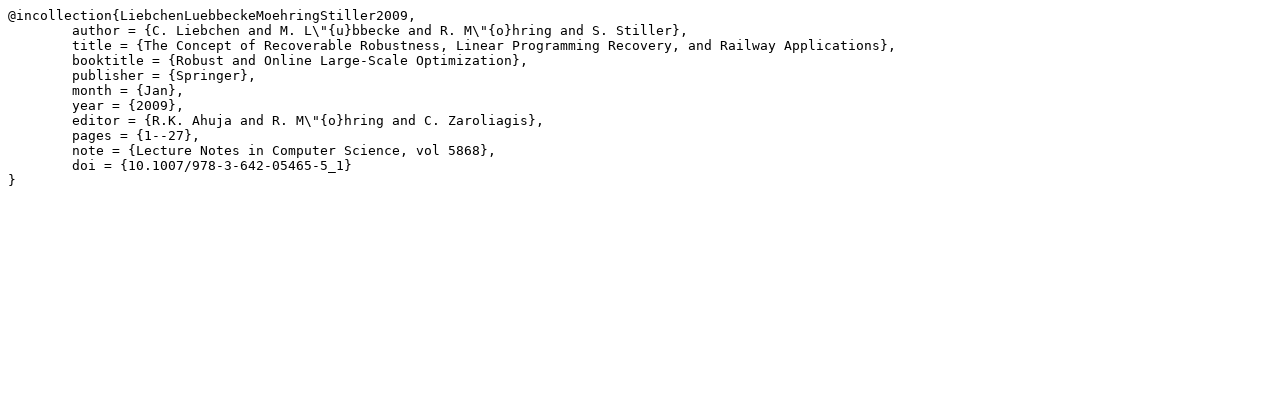

--- FILE ---
content_type: text/html; charset=UTF-8
request_url: https://www.or.rwth-aachen.de/en/details-staff/luebbecke.html?showBib=1051&bibType=incollection
body_size: 386
content:
<html><body><pre>@incollection{LiebchenLuebbeckeMoehringStiller2009,
	author = {C. Liebchen and M. L\"{u}bbecke and R. M\"{o}hring and S. Stiller},
	title = {The Concept of Recoverable Robustness, Linear Programming Recovery, and Railway Applications},
	booktitle = {Robust and Online Large-Scale Optimization},
	publisher = {Springer},
	month = {Jan},
	year = {2009},
	editor = {R.K. Ahuja and R. M\"{o}hring and C. Zaroliagis},
	pages = {1--27},
	note = {Lecture Notes in Computer Science, vol 5868},
	doi = {10.1007/978-3-642-05465-5_1}
}</pre></body></html>